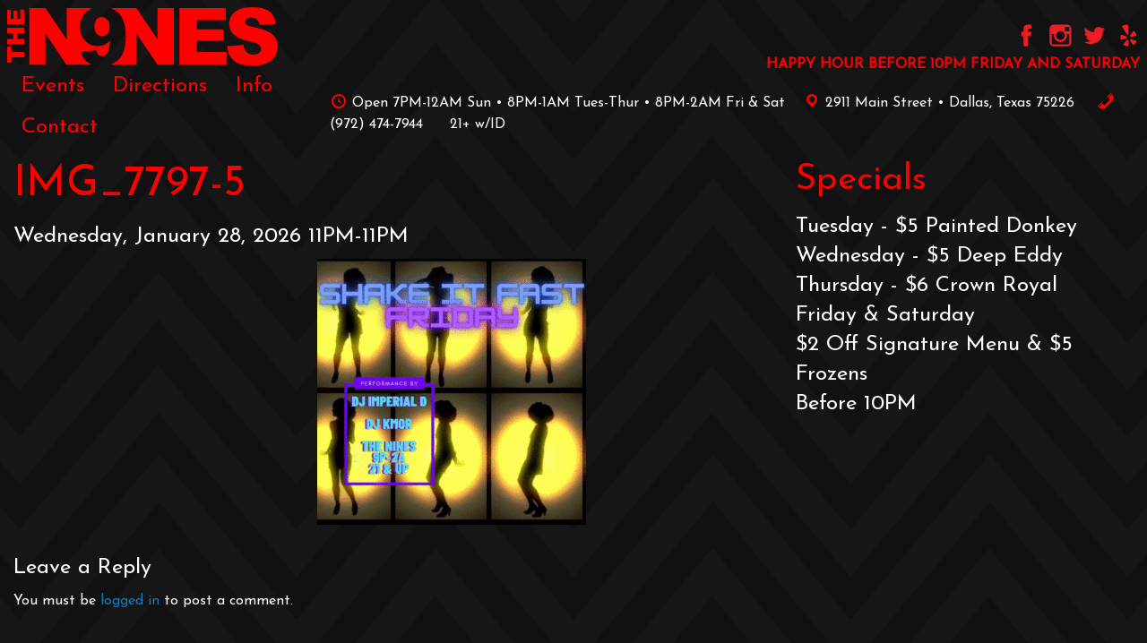

--- FILE ---
content_type: text/html; charset=UTF-8
request_url: https://ninesbar.com/event/shake-it-fast-210129/img_7797-5/
body_size: 9106
content:

<!doctype html>

  <html class="no-js"  dir="ltr" lang="en-US" prefix="og: https://ogp.me/ns#">

	<head>
		<meta charset="utf-8">
		
		<!-- Force IE to use the latest rendering engine available -->
		<meta http-equiv="X-UA-Compatible" content="IE=edge">

		<!-- Mobile Meta -->
		<meta name="viewport" content="width=device-width, initial-scale=1.0">
		<meta class="foundation-mq">
		
		<!-- If Site Icon isn't set in customizer -->
					<!-- Icons & Favicons -->
			<link rel="icon" href="https://ninesbar.com/wp-content/themes/thenines-joints/favicon.png">
			<link href="https://ninesbar.com/wp-content/themes/thenines-joints/assets/images/apple-icon-touch.png" rel="apple-touch-icon" />	
	    
		<link rel="pingback" href="https://ninesbar.com/xmlrpc.php">

		<title>IMG_7797-5 | The Nines Bar - Deep Ellum</title>

		<!-- All in One SEO 4.9.3 - aioseo.com -->
	<meta name="robots" content="max-image-preview:large" />
	<meta name="author" content="Allen Falkner"/>
	<link rel="canonical" href="https://ninesbar.com/event/shake-it-fast-210129/img_7797-5/" />
	<meta name="generator" content="All in One SEO (AIOSEO) 4.9.3" />
		<meta property="og:locale" content="en_US" />
		<meta property="og:site_name" content="The Nines" />
		<meta property="og:type" content="article" />
		<meta property="og:title" content="IMG_7797-5 | The Nines Bar - Deep Ellum" />
		<meta property="og:url" content="https://ninesbar.com/event/shake-it-fast-210129/img_7797-5/" />
		<meta property="og:image" content="https://ninesbar.com/wp-content/uploads/2019/05/site-header.jpg" />
		<meta property="og:image:secure_url" content="https://ninesbar.com/wp-content/uploads/2019/05/site-header.jpg" />
		<meta property="og:image:width" content="1230" />
		<meta property="og:image:height" content="630" />
		<meta property="article:published_time" content="2021-01-26T23:10:48+00:00" />
		<meta property="article:modified_time" content="2021-01-26T23:10:48+00:00" />
		<meta property="article:publisher" content="https://www.facebook.com/n9nesbar" />
		<meta name="twitter:card" content="summary_large_image" />
		<meta name="twitter:site" content="@ninesbar" />
		<meta name="twitter:title" content="IMG_7797-5 | The Nines Bar - Deep Ellum" />
		<meta name="twitter:image" content="https://ninesbar.com/wp-content/uploads/2019/05/site-header.jpg" />
		<script type="application/ld+json" class="aioseo-schema">
			{"@context":"https:\/\/schema.org","@graph":[{"@type":"BreadcrumbList","@id":"https:\/\/ninesbar.com\/event\/shake-it-fast-210129\/img_7797-5\/#breadcrumblist","itemListElement":[{"@type":"ListItem","@id":"https:\/\/ninesbar.com#listItem","position":1,"name":"Home","item":"https:\/\/ninesbar.com","nextItem":{"@type":"ListItem","@id":"https:\/\/ninesbar.com\/event\/shake-it-fast-210129\/img_7797-5\/#listItem","name":"IMG_7797-5"}},{"@type":"ListItem","@id":"https:\/\/ninesbar.com\/event\/shake-it-fast-210129\/img_7797-5\/#listItem","position":2,"name":"IMG_7797-5","previousItem":{"@type":"ListItem","@id":"https:\/\/ninesbar.com#listItem","name":"Home"}}]},{"@type":"ItemPage","@id":"https:\/\/ninesbar.com\/event\/shake-it-fast-210129\/img_7797-5\/#itempage","url":"https:\/\/ninesbar.com\/event\/shake-it-fast-210129\/img_7797-5\/","name":"IMG_7797-5 | The Nines Bar - Deep Ellum","inLanguage":"en-US","isPartOf":{"@id":"https:\/\/ninesbar.com\/#website"},"breadcrumb":{"@id":"https:\/\/ninesbar.com\/event\/shake-it-fast-210129\/img_7797-5\/#breadcrumblist"},"author":{"@id":"https:\/\/ninesbar.com\/author\/allen-falkner\/#author"},"creator":{"@id":"https:\/\/ninesbar.com\/author\/allen-falkner\/#author"},"datePublished":"2021-01-26T23:10:48+00:00","dateModified":"2021-01-26T23:10:48+00:00"},{"@type":"Organization","@id":"https:\/\/ninesbar.com\/#organization","name":"The Nines Bar - Deep Ellum","description":"Located in the heart of Deep Ellum, The Nines brings you a wide array of music & eclectic entertainment featuring nationally and locally known DJs and MCs.","url":"https:\/\/ninesbar.com\/","sameAs":["https:\/\/www.instagram.com\/ninesbar\/","https:\/\/www.tiktok.com\/@theninesbar"]},{"@type":"Person","@id":"https:\/\/ninesbar.com\/author\/allen-falkner\/#author","url":"https:\/\/ninesbar.com\/author\/allen-falkner\/","name":"Allen Falkner","image":{"@type":"ImageObject","@id":"https:\/\/ninesbar.com\/event\/shake-it-fast-210129\/img_7797-5\/#authorImage","url":"https:\/\/secure.gravatar.com\/avatar\/80f877c22cb96ccc678d4656415e0bebc02376af7629631e2668d77c5ace0aa9?s=96&d=mm&r=g","width":96,"height":96,"caption":"Allen Falkner"}},{"@type":"WebSite","@id":"https:\/\/ninesbar.com\/#website","url":"https:\/\/ninesbar.com\/","name":"The Nines Bar - Deep Ellum","description":"Located in the heart of Deep Ellum, The Nines brings you a wide array of music & eclectic entertainment featuring nationally and locally known DJs and MCs.","inLanguage":"en-US","publisher":{"@id":"https:\/\/ninesbar.com\/#organization"}}]}
		</script>
		<!-- All in One SEO -->

<link rel='dns-prefetch' href='//fonts.googleapis.com' />
<link rel="alternate" type="application/rss+xml" title="The Nines Bar - Deep Ellum &raquo; Feed" href="https://ninesbar.com/feed/" />
<link rel="alternate" type="application/rss+xml" title="The Nines Bar - Deep Ellum &raquo; Comments Feed" href="https://ninesbar.com/comments/feed/" />
<link rel="alternate" type="application/rss+xml" title="The Nines Bar - Deep Ellum &raquo; IMG_7797-5 Comments Feed" href="https://ninesbar.com/event/shake-it-fast-210129/img_7797-5/feed/" />
<link rel="alternate" title="oEmbed (JSON)" type="application/json+oembed" href="https://ninesbar.com/wp-json/oembed/1.0/embed?url=https%3A%2F%2Fninesbar.com%2Fevent%2Fshake-it-fast-210129%2Fimg_7797-5%2F" />
<link rel="alternate" title="oEmbed (XML)" type="text/xml+oembed" href="https://ninesbar.com/wp-json/oembed/1.0/embed?url=https%3A%2F%2Fninesbar.com%2Fevent%2Fshake-it-fast-210129%2Fimg_7797-5%2F&#038;format=xml" />
		<!-- This site uses the Google Analytics by MonsterInsights plugin v9.11.1 - Using Analytics tracking - https://www.monsterinsights.com/ -->
		<!-- Note: MonsterInsights is not currently configured on this site. The site owner needs to authenticate with Google Analytics in the MonsterInsights settings panel. -->
					<!-- No tracking code set -->
				<!-- / Google Analytics by MonsterInsights -->
		<style id='wp-img-auto-sizes-contain-inline-css' type='text/css'>
img:is([sizes=auto i],[sizes^="auto," i]){contain-intrinsic-size:3000px 1500px}
/*# sourceURL=wp-img-auto-sizes-contain-inline-css */
</style>
<style id='wp-emoji-styles-inline-css' type='text/css'>

	img.wp-smiley, img.emoji {
		display: inline !important;
		border: none !important;
		box-shadow: none !important;
		height: 1em !important;
		width: 1em !important;
		margin: 0 0.07em !important;
		vertical-align: -0.1em !important;
		background: none !important;
		padding: 0 !important;
	}
/*# sourceURL=wp-emoji-styles-inline-css */
</style>
<style id='wp-block-library-inline-css' type='text/css'>
:root{--wp-block-synced-color:#7a00df;--wp-block-synced-color--rgb:122,0,223;--wp-bound-block-color:var(--wp-block-synced-color);--wp-editor-canvas-background:#ddd;--wp-admin-theme-color:#007cba;--wp-admin-theme-color--rgb:0,124,186;--wp-admin-theme-color-darker-10:#006ba1;--wp-admin-theme-color-darker-10--rgb:0,107,160.5;--wp-admin-theme-color-darker-20:#005a87;--wp-admin-theme-color-darker-20--rgb:0,90,135;--wp-admin-border-width-focus:2px}@media (min-resolution:192dpi){:root{--wp-admin-border-width-focus:1.5px}}.wp-element-button{cursor:pointer}:root .has-very-light-gray-background-color{background-color:#eee}:root .has-very-dark-gray-background-color{background-color:#313131}:root .has-very-light-gray-color{color:#eee}:root .has-very-dark-gray-color{color:#313131}:root .has-vivid-green-cyan-to-vivid-cyan-blue-gradient-background{background:linear-gradient(135deg,#00d084,#0693e3)}:root .has-purple-crush-gradient-background{background:linear-gradient(135deg,#34e2e4,#4721fb 50%,#ab1dfe)}:root .has-hazy-dawn-gradient-background{background:linear-gradient(135deg,#faaca8,#dad0ec)}:root .has-subdued-olive-gradient-background{background:linear-gradient(135deg,#fafae1,#67a671)}:root .has-atomic-cream-gradient-background{background:linear-gradient(135deg,#fdd79a,#004a59)}:root .has-nightshade-gradient-background{background:linear-gradient(135deg,#330968,#31cdcf)}:root .has-midnight-gradient-background{background:linear-gradient(135deg,#020381,#2874fc)}:root{--wp--preset--font-size--normal:16px;--wp--preset--font-size--huge:42px}.has-regular-font-size{font-size:1em}.has-larger-font-size{font-size:2.625em}.has-normal-font-size{font-size:var(--wp--preset--font-size--normal)}.has-huge-font-size{font-size:var(--wp--preset--font-size--huge)}.has-text-align-center{text-align:center}.has-text-align-left{text-align:left}.has-text-align-right{text-align:right}.has-fit-text{white-space:nowrap!important}#end-resizable-editor-section{display:none}.aligncenter{clear:both}.items-justified-left{justify-content:flex-start}.items-justified-center{justify-content:center}.items-justified-right{justify-content:flex-end}.items-justified-space-between{justify-content:space-between}.screen-reader-text{border:0;clip-path:inset(50%);height:1px;margin:-1px;overflow:hidden;padding:0;position:absolute;width:1px;word-wrap:normal!important}.screen-reader-text:focus{background-color:#ddd;clip-path:none;color:#444;display:block;font-size:1em;height:auto;left:5px;line-height:normal;padding:15px 23px 14px;text-decoration:none;top:5px;width:auto;z-index:100000}html :where(.has-border-color){border-style:solid}html :where([style*=border-top-color]){border-top-style:solid}html :where([style*=border-right-color]){border-right-style:solid}html :where([style*=border-bottom-color]){border-bottom-style:solid}html :where([style*=border-left-color]){border-left-style:solid}html :where([style*=border-width]){border-style:solid}html :where([style*=border-top-width]){border-top-style:solid}html :where([style*=border-right-width]){border-right-style:solid}html :where([style*=border-bottom-width]){border-bottom-style:solid}html :where([style*=border-left-width]){border-left-style:solid}html :where(img[class*=wp-image-]){height:auto;max-width:100%}:where(figure){margin:0 0 1em}html :where(.is-position-sticky){--wp-admin--admin-bar--position-offset:var(--wp-admin--admin-bar--height,0px)}@media screen and (max-width:600px){html :where(.is-position-sticky){--wp-admin--admin-bar--position-offset:0px}}

/*# sourceURL=wp-block-library-inline-css */
</style><style id='global-styles-inline-css' type='text/css'>
:root{--wp--preset--aspect-ratio--square: 1;--wp--preset--aspect-ratio--4-3: 4/3;--wp--preset--aspect-ratio--3-4: 3/4;--wp--preset--aspect-ratio--3-2: 3/2;--wp--preset--aspect-ratio--2-3: 2/3;--wp--preset--aspect-ratio--16-9: 16/9;--wp--preset--aspect-ratio--9-16: 9/16;--wp--preset--color--black: #000000;--wp--preset--color--cyan-bluish-gray: #abb8c3;--wp--preset--color--white: #ffffff;--wp--preset--color--pale-pink: #f78da7;--wp--preset--color--vivid-red: #cf2e2e;--wp--preset--color--luminous-vivid-orange: #ff6900;--wp--preset--color--luminous-vivid-amber: #fcb900;--wp--preset--color--light-green-cyan: #7bdcb5;--wp--preset--color--vivid-green-cyan: #00d084;--wp--preset--color--pale-cyan-blue: #8ed1fc;--wp--preset--color--vivid-cyan-blue: #0693e3;--wp--preset--color--vivid-purple: #9b51e0;--wp--preset--gradient--vivid-cyan-blue-to-vivid-purple: linear-gradient(135deg,rgb(6,147,227) 0%,rgb(155,81,224) 100%);--wp--preset--gradient--light-green-cyan-to-vivid-green-cyan: linear-gradient(135deg,rgb(122,220,180) 0%,rgb(0,208,130) 100%);--wp--preset--gradient--luminous-vivid-amber-to-luminous-vivid-orange: linear-gradient(135deg,rgb(252,185,0) 0%,rgb(255,105,0) 100%);--wp--preset--gradient--luminous-vivid-orange-to-vivid-red: linear-gradient(135deg,rgb(255,105,0) 0%,rgb(207,46,46) 100%);--wp--preset--gradient--very-light-gray-to-cyan-bluish-gray: linear-gradient(135deg,rgb(238,238,238) 0%,rgb(169,184,195) 100%);--wp--preset--gradient--cool-to-warm-spectrum: linear-gradient(135deg,rgb(74,234,220) 0%,rgb(151,120,209) 20%,rgb(207,42,186) 40%,rgb(238,44,130) 60%,rgb(251,105,98) 80%,rgb(254,248,76) 100%);--wp--preset--gradient--blush-light-purple: linear-gradient(135deg,rgb(255,206,236) 0%,rgb(152,150,240) 100%);--wp--preset--gradient--blush-bordeaux: linear-gradient(135deg,rgb(254,205,165) 0%,rgb(254,45,45) 50%,rgb(107,0,62) 100%);--wp--preset--gradient--luminous-dusk: linear-gradient(135deg,rgb(255,203,112) 0%,rgb(199,81,192) 50%,rgb(65,88,208) 100%);--wp--preset--gradient--pale-ocean: linear-gradient(135deg,rgb(255,245,203) 0%,rgb(182,227,212) 50%,rgb(51,167,181) 100%);--wp--preset--gradient--electric-grass: linear-gradient(135deg,rgb(202,248,128) 0%,rgb(113,206,126) 100%);--wp--preset--gradient--midnight: linear-gradient(135deg,rgb(2,3,129) 0%,rgb(40,116,252) 100%);--wp--preset--font-size--small: 13px;--wp--preset--font-size--medium: 20px;--wp--preset--font-size--large: 36px;--wp--preset--font-size--x-large: 42px;--wp--preset--spacing--20: 0.44rem;--wp--preset--spacing--30: 0.67rem;--wp--preset--spacing--40: 1rem;--wp--preset--spacing--50: 1.5rem;--wp--preset--spacing--60: 2.25rem;--wp--preset--spacing--70: 3.38rem;--wp--preset--spacing--80: 5.06rem;--wp--preset--shadow--natural: 6px 6px 9px rgba(0, 0, 0, 0.2);--wp--preset--shadow--deep: 12px 12px 50px rgba(0, 0, 0, 0.4);--wp--preset--shadow--sharp: 6px 6px 0px rgba(0, 0, 0, 0.2);--wp--preset--shadow--outlined: 6px 6px 0px -3px rgb(255, 255, 255), 6px 6px rgb(0, 0, 0);--wp--preset--shadow--crisp: 6px 6px 0px rgb(0, 0, 0);}:where(.is-layout-flex){gap: 0.5em;}:where(.is-layout-grid){gap: 0.5em;}body .is-layout-flex{display: flex;}.is-layout-flex{flex-wrap: wrap;align-items: center;}.is-layout-flex > :is(*, div){margin: 0;}body .is-layout-grid{display: grid;}.is-layout-grid > :is(*, div){margin: 0;}:where(.wp-block-columns.is-layout-flex){gap: 2em;}:where(.wp-block-columns.is-layout-grid){gap: 2em;}:where(.wp-block-post-template.is-layout-flex){gap: 1.25em;}:where(.wp-block-post-template.is-layout-grid){gap: 1.25em;}.has-black-color{color: var(--wp--preset--color--black) !important;}.has-cyan-bluish-gray-color{color: var(--wp--preset--color--cyan-bluish-gray) !important;}.has-white-color{color: var(--wp--preset--color--white) !important;}.has-pale-pink-color{color: var(--wp--preset--color--pale-pink) !important;}.has-vivid-red-color{color: var(--wp--preset--color--vivid-red) !important;}.has-luminous-vivid-orange-color{color: var(--wp--preset--color--luminous-vivid-orange) !important;}.has-luminous-vivid-amber-color{color: var(--wp--preset--color--luminous-vivid-amber) !important;}.has-light-green-cyan-color{color: var(--wp--preset--color--light-green-cyan) !important;}.has-vivid-green-cyan-color{color: var(--wp--preset--color--vivid-green-cyan) !important;}.has-pale-cyan-blue-color{color: var(--wp--preset--color--pale-cyan-blue) !important;}.has-vivid-cyan-blue-color{color: var(--wp--preset--color--vivid-cyan-blue) !important;}.has-vivid-purple-color{color: var(--wp--preset--color--vivid-purple) !important;}.has-black-background-color{background-color: var(--wp--preset--color--black) !important;}.has-cyan-bluish-gray-background-color{background-color: var(--wp--preset--color--cyan-bluish-gray) !important;}.has-white-background-color{background-color: var(--wp--preset--color--white) !important;}.has-pale-pink-background-color{background-color: var(--wp--preset--color--pale-pink) !important;}.has-vivid-red-background-color{background-color: var(--wp--preset--color--vivid-red) !important;}.has-luminous-vivid-orange-background-color{background-color: var(--wp--preset--color--luminous-vivid-orange) !important;}.has-luminous-vivid-amber-background-color{background-color: var(--wp--preset--color--luminous-vivid-amber) !important;}.has-light-green-cyan-background-color{background-color: var(--wp--preset--color--light-green-cyan) !important;}.has-vivid-green-cyan-background-color{background-color: var(--wp--preset--color--vivid-green-cyan) !important;}.has-pale-cyan-blue-background-color{background-color: var(--wp--preset--color--pale-cyan-blue) !important;}.has-vivid-cyan-blue-background-color{background-color: var(--wp--preset--color--vivid-cyan-blue) !important;}.has-vivid-purple-background-color{background-color: var(--wp--preset--color--vivid-purple) !important;}.has-black-border-color{border-color: var(--wp--preset--color--black) !important;}.has-cyan-bluish-gray-border-color{border-color: var(--wp--preset--color--cyan-bluish-gray) !important;}.has-white-border-color{border-color: var(--wp--preset--color--white) !important;}.has-pale-pink-border-color{border-color: var(--wp--preset--color--pale-pink) !important;}.has-vivid-red-border-color{border-color: var(--wp--preset--color--vivid-red) !important;}.has-luminous-vivid-orange-border-color{border-color: var(--wp--preset--color--luminous-vivid-orange) !important;}.has-luminous-vivid-amber-border-color{border-color: var(--wp--preset--color--luminous-vivid-amber) !important;}.has-light-green-cyan-border-color{border-color: var(--wp--preset--color--light-green-cyan) !important;}.has-vivid-green-cyan-border-color{border-color: var(--wp--preset--color--vivid-green-cyan) !important;}.has-pale-cyan-blue-border-color{border-color: var(--wp--preset--color--pale-cyan-blue) !important;}.has-vivid-cyan-blue-border-color{border-color: var(--wp--preset--color--vivid-cyan-blue) !important;}.has-vivid-purple-border-color{border-color: var(--wp--preset--color--vivid-purple) !important;}.has-vivid-cyan-blue-to-vivid-purple-gradient-background{background: var(--wp--preset--gradient--vivid-cyan-blue-to-vivid-purple) !important;}.has-light-green-cyan-to-vivid-green-cyan-gradient-background{background: var(--wp--preset--gradient--light-green-cyan-to-vivid-green-cyan) !important;}.has-luminous-vivid-amber-to-luminous-vivid-orange-gradient-background{background: var(--wp--preset--gradient--luminous-vivid-amber-to-luminous-vivid-orange) !important;}.has-luminous-vivid-orange-to-vivid-red-gradient-background{background: var(--wp--preset--gradient--luminous-vivid-orange-to-vivid-red) !important;}.has-very-light-gray-to-cyan-bluish-gray-gradient-background{background: var(--wp--preset--gradient--very-light-gray-to-cyan-bluish-gray) !important;}.has-cool-to-warm-spectrum-gradient-background{background: var(--wp--preset--gradient--cool-to-warm-spectrum) !important;}.has-blush-light-purple-gradient-background{background: var(--wp--preset--gradient--blush-light-purple) !important;}.has-blush-bordeaux-gradient-background{background: var(--wp--preset--gradient--blush-bordeaux) !important;}.has-luminous-dusk-gradient-background{background: var(--wp--preset--gradient--luminous-dusk) !important;}.has-pale-ocean-gradient-background{background: var(--wp--preset--gradient--pale-ocean) !important;}.has-electric-grass-gradient-background{background: var(--wp--preset--gradient--electric-grass) !important;}.has-midnight-gradient-background{background: var(--wp--preset--gradient--midnight) !important;}.has-small-font-size{font-size: var(--wp--preset--font-size--small) !important;}.has-medium-font-size{font-size: var(--wp--preset--font-size--medium) !important;}.has-large-font-size{font-size: var(--wp--preset--font-size--large) !important;}.has-x-large-font-size{font-size: var(--wp--preset--font-size--x-large) !important;}
/*# sourceURL=global-styles-inline-css */
</style>

<style id='classic-theme-styles-inline-css' type='text/css'>
/*! This file is auto-generated */
.wp-block-button__link{color:#fff;background-color:#32373c;border-radius:9999px;box-shadow:none;text-decoration:none;padding:calc(.667em + 2px) calc(1.333em + 2px);font-size:1.125em}.wp-block-file__button{background:#32373c;color:#fff;text-decoration:none}
/*# sourceURL=/wp-includes/css/classic-themes.min.css */
</style>
<link rel='stylesheet' id='dashicons-css' href='https://ninesbar.com/wp-includes/css/dashicons.min.css?ver=6.9' type='text/css' media='all' />
<link rel='stylesheet' id='foundation-css-css' href='https://ninesbar.com/wp-content/themes/thenines-joints/foundation-sites/dist/css/foundation.min.css?ver=6.4.1' type='text/css' media='all' />
<link rel='stylesheet' id='site-css-css' href='https://ninesbar.com/wp-content/themes/thenines-joints/assets/styles/style.css?ver=1559228391ad' type='text/css' media='all' />
<link rel='stylesheet' id='site-fonts-css' href='https://fonts.googleapis.com/css?family=Josefin+Sans%7CJosefin+Slab%7CKreon%7COswald%7CRighteous%7CFjalla+One&#038;ver=1.1.2' type='text/css' media='all' />
<script type="text/javascript" src="https://ninesbar.com/wp-includes/js/jquery/jquery.min.js?ver=3.7.1" id="jquery-core-js"></script>
<script type="text/javascript" src="https://ninesbar.com/wp-includes/js/jquery/jquery-migrate.min.js?ver=3.4.1" id="jquery-migrate-js"></script>
<link rel="https://api.w.org/" href="https://ninesbar.com/wp-json/" /><link rel="alternate" title="JSON" type="application/json" href="https://ninesbar.com/wp-json/wp/v2/media/2773" /><link rel='shortlink' href='https://ninesbar.com/?p=2773' />
		
		
<!-- Google tag (gtag.js) -->
<script async src="https://www.googletagmanager.com/gtag/js?id=G-CNKMJ0LEVM"></script>
<script>
  window.dataLayer = window.dataLayer || [];
  function gtag(){dataLayer.push(arguments);}
  gtag('js', new Date());

  gtag('config', 'G-CNKMJ0LEVM');
</script>


	</head>
			
	<body data-rsssl=1 class="attachment wp-singular attachment-template-default single single-attachment postid-2773 attachmentid-2773 attachment-gif wp-theme-thenines-joints">

		<div class="off-canvas-wrapper">
			
			<!-- Load off-canvas container. Feel free to remove if not using. -->			
			
<div class="off-canvas position-right" id="off-canvas" data-off-canvas>
	<div class='off-canvas-social-icons'>
		<a href="https://www.facebook.com/n9nesbar/" target="_new"><div class='social-icon facebook'></div></a><a href="https://www.instagram.com/ninesbar" target="_new"><div class='social-icon instagram'></div></a><a href="https://twitter.com/ninesbar" target="_new"><div class='social-icon twitter'></div></a><a href="https://www.yelp.com/biz/the-nines-dallas" target="_new"><div class='social-icon yelp'></div></a>
	</div>
	<ul id="offcanvas-nav" class="vertical menu accordion-menu" data-accordion-menu><li id="menu-item-86" class="menu-item menu-item-type-post_type menu-item-object-page menu-item-home menu-item-86"><a href="https://ninesbar.com/">Home</a></li>
<li id="menu-item-85" class="menu-item menu-item-type-post_type menu-item-object-page menu-item-85"><a href="https://ninesbar.com/events/">Events</a></li>
<li id="menu-item-84" class="menu-item menu-item-type-post_type menu-item-object-page menu-item-84"><a href="https://ninesbar.com/directions/">Directions</a></li>
<li id="menu-item-83" class="menu-item menu-item-type-post_type menu-item-object-page menu-item-83"><a href="https://ninesbar.com/info/">Info</a></li>
<li id="menu-item-82" class="menu-item menu-item-type-post_type menu-item-object-page menu-item-82"><a href="https://ninesbar.com/contact/">Contact</a></li>
</ul>
	
</div>
			
			<div class="off-canvas-content" data-off-canvas-content>
				
				<header class="header" role="banner">
							
					 <!-- This navs will be applied to the topbar, above all content 
						  To see additional nav styles, visit the /parts directory -->
					 
<div class="top-bar" id="main-menu">
	<div class="top-bar-left">
			<a href="https://ninesbar.com"><img src='https://ninesbar.com/wp-content/themes/thenines-joints/assets/images/nines-logo.svg' alt="Nines Bar" class='nines-logo-img' style='max-width:302px;'></a>
			<div class="top-bar-right float-right show-for-small-only">
				<a data-toggle="off-canvas"><div class="hamburger"></div><div class="hamburger"></div><div class="hamburger"></div></a>
			</div>
			<div class="show-for-medium primary-nav"><ul id="main-nav" class="medium-horizontal menu" data-responsive-menu="accordion medium-dropdown"><li id="menu-item-50" class="menu-item menu-item-type-post_type menu-item-object-page menu-item-50"><a href="https://ninesbar.com/events/">Events</a></li>
<li id="menu-item-49" class="menu-item menu-item-type-post_type menu-item-object-page menu-item-49"><a href="https://ninesbar.com/directions/">Directions</a></li>
<li id="menu-item-48" class="menu-item menu-item-type-post_type menu-item-object-page menu-item-48"><a href="https://ninesbar.com/info/">Info</a></li>
<li id="menu-item-47" class="menu-item menu-item-type-post_type menu-item-object-page menu-item-47"><a href="https://ninesbar.com/contact/">Contact</a></li>
</ul></div>
	</div>
	<div class="top-bar-right">
		<div class='social-icons'>
			<a href="https://www.facebook.com/n9nesbar/" target="_new"><div class='social-icon facebook'></div></a>
			<a href="https://www.instagram.com/ninesbar" target="_new"><div class='social-icon instagram'></div></a>
			<a href="https://twitter.com/ninesbar" target="_new"><div class='social-icon twitter'></div></a>
			<a href="https://www.yelp.com/biz/the-nines-dallas" target="_new"><div class='social-icon yelp'></div></a>
			<div class='hh-header'>Happy Hour Before 10PM Friday and Saturday</div>
			
		</div>
		<div class='header-address'><span class='dashicons dashicons-clock'></span> Open 7PM-12AM Sun &bull; 8PM-1AM Tues-Thur &bull; 8PM-2AM Fri &amp; Sat<span class='header-bull hide-for-small-only'>&nbsp;&nbsp;&nbsp;</span><a href="https://www.google.com/maps/place/The+Nines/@32.7844571,-96.7816649,15z/data=!4m5!3m4!1s0x0:0x298930b371746da2!8m2!3d32.7844571!4d-96.7816649" target="_new" class='header-map'>
		<span class="dashicons dashicons-location"></span> 2911 Main Street &bull; Dallas, Texas 75226</a> <span class='header-bull hide-for-small-only'>&nbsp;&nbsp;&nbsp;</span> <a href='tel:9724747944' class='header-phone'>
		<span class="dashicons dashicons-phone"></span> ‪(972) 474-7944‬</a>
		<span class="dashicons dashicons-users"></span> ‪21+ w/ID</a></div>
		
	</div>
</div>	 	
				</header> <!-- end .header -->			
<div class="content">

	<div class="inner-content grid-x grid-margin-x grid-padding-x">

		<main class="main small-12 medium-8 large-8 cell" role="main">
		
		    		
		    	<meta property="og:url" content="https://ninesbar.com/event/shake-it-fast-210129/img_7797-5/" />
<meta property="og:image" content="" />
<meta property="og:title" content="IMG_7797-5" />
<meta property="og:type" content="event" />
<meta property="og:description" content="" />

<meta name="twitter:card" content="summary_large_image" />
<meta property="twitter:image" content="" />
<meta property="twitter:title" content="IMG_7797-5" />
<article id="post-2773" class="post-2773 attachment type-attachment status-inherit hentry" role="article" itemscope itemtype="http://schema.org/BlogPosting">
						
	<header class="article-header">	
		
		<h1 class="entry-title single-title" itemprop="headline">IMG_7797-5</h1>
		
					<h3>Wednesday, January 28, 2026 11PM-11PM</h3>
		
		    </header> <!-- end article header -->
					
    <section class="entry-content grid-x" itemprop="text">
		<div class='large-4 cell'>
					</div>
		<div class='large-1 cell'></div>
		<div class='large-7 cell'><p class="attachment"><a href='https://ninesbar.com/wp-content/uploads/2021/01/IMG_7797-5.gif'><img fetchpriority="high" decoding="async" width="300" height="297" src="https://ninesbar.com/wp-content/uploads/2021/01/IMG_7797-5-300x297.gif" class="attachment-medium size-medium" alt="" srcset="https://ninesbar.com/wp-content/uploads/2021/01/IMG_7797-5-300x297.gif 300w, https://ninesbar.com/wp-content/uploads/2021/01/IMG_7797-5-150x150.gif 150w, https://ninesbar.com/wp-content/uploads/2021/01/IMG_7797-5-768x761.gif 768w, https://ninesbar.com/wp-content/uploads/2021/01/IMG_7797-5-125x125.gif 125w" sizes="(max-width: 300px) 100vw, 300px" /></a></p>
</div>
	</section> <!-- end article section -->
						
	<footer class="article-footer">
				<p class="tags"></p>	
	</footer> <!-- end article footer -->
						
	
<div id="comments" class="comments-area">

	
	
	
		<div id="respond" class="comment-respond">
		<h3 id="reply-title" class="comment-reply-title">Leave a Reply <small><a rel="nofollow" id="cancel-comment-reply-link" href="/event/shake-it-fast-210129/img_7797-5/#respond" style="display:none;">Cancel reply</a></small></h3><p class="must-log-in">You must be <a href="https://ninesbar.com/wp-login.php?redirect_to=https%3A%2F%2Fninesbar.com%2Fevent%2Fshake-it-fast-210129%2Fimg_7797-5%2F">logged in</a> to post a comment.</p>	</div><!-- #respond -->
	
</div><!-- #comments -->	
													
</article> <!-- end article -->		    	
		    
		</main> <!-- end #main -->

		
<div id="sidebar1" class="sidebar small-12 medium-4 large-4 cell" role="complementary">

	
		<div id="block-2" class="widget widget_block"><h2>
	Specials<br>
</h2>
<h3>
	Tuesday - $5 Painted Donkey<br>	
	Wednesday - $5 Deep Eddy<br>
	Thursday - $6 Crown Royal<br>
	Friday &amp; Saturday<br>
	$2 Off Signature Menu &amp; $5 Frozens<br>
	Before 10PM<br>
</h3></div>
	
</div>
	</div> <!-- end #inner-content -->

</div> <!-- end #content -->

					
				<footer class="footer" role="contentinfo">
					
					<div class="inner-footer grid-x grid-margin-x grid-padding-x">
						
						<div class="small-12 medium-12 large-12 cell">
							<nav role="navigation">
	    							    					</nav>
	    				</div>
						
						<div class="small-12 medium-12 large-12 cell">
							<p class="source-org copyright">&copy; 2026 The Nines Bar &#8211; Deep Ellum.</p>
						</div>
					
					</div> <!-- end #inner-footer -->
				
				</footer> <!-- end .footer -->
			
			</div>  <!-- end .off-canvas-content -->
					
		</div> <!-- end .off-canvas-wrapper -->
		
		<script type="speculationrules">
{"prefetch":[{"source":"document","where":{"and":[{"href_matches":"/*"},{"not":{"href_matches":["/wp-*.php","/wp-admin/*","/wp-content/uploads/*","/wp-content/*","/wp-content/plugins/*","/wp-content/themes/thenines-joints/*","/*\\?(.+)"]}},{"not":{"selector_matches":"a[rel~=\"nofollow\"]"}},{"not":{"selector_matches":".no-prefetch, .no-prefetch a"}}]},"eagerness":"conservative"}]}
</script>
<script>function loadScript(a){var b=document.getElementsByTagName("head")[0],c=document.createElement("script");c.type="text/javascript",c.src="https://tracker.metricool.com/app/resources/be.js",c.onreadystatechange=a,c.onload=a,b.appendChild(c)}loadScript(function(){beTracker.t({hash:'66af00044aa216406afeab231d9c231f'})})</script><script type="text/javascript" src="https://ninesbar.com/wp-content/themes/thenines-joints/foundation-sites/dist/js/foundation.min.js?ver=6.4.1" id="foundation-js-js"></script>
<script type="text/javascript" src="https://ninesbar.com/wp-content/themes/thenines-joints/assets/scripts/scripts.js?ver=1559228391" id="site-js-js"></script>
<script type="text/javascript" src="https://ninesbar.com/wp-includes/js/comment-reply.min.js?ver=6.9" id="comment-reply-js" async="async" data-wp-strategy="async" fetchpriority="low"></script>
<script id="wp-emoji-settings" type="application/json">
{"baseUrl":"https://s.w.org/images/core/emoji/17.0.2/72x72/","ext":".png","svgUrl":"https://s.w.org/images/core/emoji/17.0.2/svg/","svgExt":".svg","source":{"concatemoji":"https://ninesbar.com/wp-includes/js/wp-emoji-release.min.js?ver=6.9"}}
</script>
<script type="module">
/* <![CDATA[ */
/*! This file is auto-generated */
const a=JSON.parse(document.getElementById("wp-emoji-settings").textContent),o=(window._wpemojiSettings=a,"wpEmojiSettingsSupports"),s=["flag","emoji"];function i(e){try{var t={supportTests:e,timestamp:(new Date).valueOf()};sessionStorage.setItem(o,JSON.stringify(t))}catch(e){}}function c(e,t,n){e.clearRect(0,0,e.canvas.width,e.canvas.height),e.fillText(t,0,0);t=new Uint32Array(e.getImageData(0,0,e.canvas.width,e.canvas.height).data);e.clearRect(0,0,e.canvas.width,e.canvas.height),e.fillText(n,0,0);const a=new Uint32Array(e.getImageData(0,0,e.canvas.width,e.canvas.height).data);return t.every((e,t)=>e===a[t])}function p(e,t){e.clearRect(0,0,e.canvas.width,e.canvas.height),e.fillText(t,0,0);var n=e.getImageData(16,16,1,1);for(let e=0;e<n.data.length;e++)if(0!==n.data[e])return!1;return!0}function u(e,t,n,a){switch(t){case"flag":return n(e,"\ud83c\udff3\ufe0f\u200d\u26a7\ufe0f","\ud83c\udff3\ufe0f\u200b\u26a7\ufe0f")?!1:!n(e,"\ud83c\udde8\ud83c\uddf6","\ud83c\udde8\u200b\ud83c\uddf6")&&!n(e,"\ud83c\udff4\udb40\udc67\udb40\udc62\udb40\udc65\udb40\udc6e\udb40\udc67\udb40\udc7f","\ud83c\udff4\u200b\udb40\udc67\u200b\udb40\udc62\u200b\udb40\udc65\u200b\udb40\udc6e\u200b\udb40\udc67\u200b\udb40\udc7f");case"emoji":return!a(e,"\ud83e\u1fac8")}return!1}function f(e,t,n,a){let r;const o=(r="undefined"!=typeof WorkerGlobalScope&&self instanceof WorkerGlobalScope?new OffscreenCanvas(300,150):document.createElement("canvas")).getContext("2d",{willReadFrequently:!0}),s=(o.textBaseline="top",o.font="600 32px Arial",{});return e.forEach(e=>{s[e]=t(o,e,n,a)}),s}function r(e){var t=document.createElement("script");t.src=e,t.defer=!0,document.head.appendChild(t)}a.supports={everything:!0,everythingExceptFlag:!0},new Promise(t=>{let n=function(){try{var e=JSON.parse(sessionStorage.getItem(o));if("object"==typeof e&&"number"==typeof e.timestamp&&(new Date).valueOf()<e.timestamp+604800&&"object"==typeof e.supportTests)return e.supportTests}catch(e){}return null}();if(!n){if("undefined"!=typeof Worker&&"undefined"!=typeof OffscreenCanvas&&"undefined"!=typeof URL&&URL.createObjectURL&&"undefined"!=typeof Blob)try{var e="postMessage("+f.toString()+"("+[JSON.stringify(s),u.toString(),c.toString(),p.toString()].join(",")+"));",a=new Blob([e],{type:"text/javascript"});const r=new Worker(URL.createObjectURL(a),{name:"wpTestEmojiSupports"});return void(r.onmessage=e=>{i(n=e.data),r.terminate(),t(n)})}catch(e){}i(n=f(s,u,c,p))}t(n)}).then(e=>{for(const n in e)a.supports[n]=e[n],a.supports.everything=a.supports.everything&&a.supports[n],"flag"!==n&&(a.supports.everythingExceptFlag=a.supports.everythingExceptFlag&&a.supports[n]);var t;a.supports.everythingExceptFlag=a.supports.everythingExceptFlag&&!a.supports.flag,a.supports.everything||((t=a.source||{}).concatemoji?r(t.concatemoji):t.wpemoji&&t.twemoji&&(r(t.twemoji),r(t.wpemoji)))});
//# sourceURL=https://ninesbar.com/wp-includes/js/wp-emoji-loader.min.js
/* ]]> */
</script>
		
	</body>
	
</html> <!-- end page -->

<!-- Page supported by LiteSpeed Cache 6.5.4 on 2026-01-28 23:42:05 -->